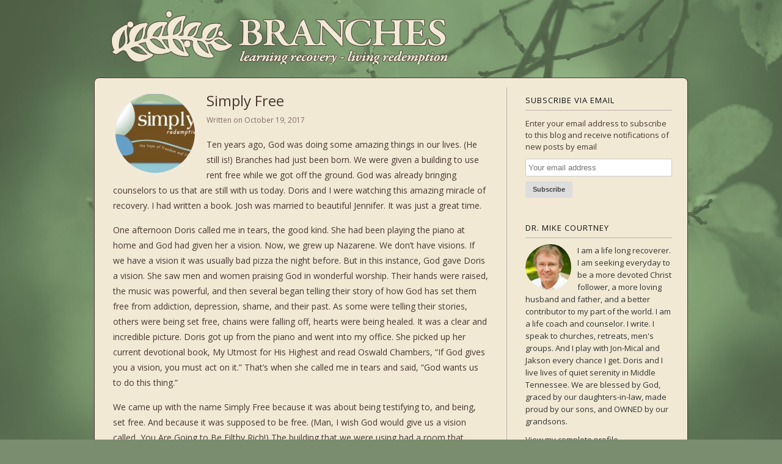

--- FILE ---
content_type: text/html; charset=UTF-8
request_url: https://branchesblog.com/2017/10/19/simply-free-2/
body_size: 46887
content:
<!DOCTYPE HTML><html lang="en-US">

<head>
<meta charset="UTF-8" />
<link rel="profile" href="https://gmpg.org/xfn/11" />
<title>Simply Free | Branches Blog</title>
<meta name='robots' content='max-image-preview:large' />
<link rel='dns-prefetch' href='//stats.wp.com' />
<link rel="canonical" href="https://branchesblog.com/2017/10/19/simply-free-2/" />
<link rel="alternate" title="oEmbed (JSON)" type="application/json+oembed" href="https://branchesblog.com/wp-json/oembed/1.0/embed?url=https%3A%2F%2Fbranchesblog.com%2F2017%2F10%2F19%2Fsimply-free-2%2F" />
<link rel="alternate" title="oEmbed (XML)" type="text/xml+oembed" href="https://branchesblog.com/wp-json/oembed/1.0/embed?url=https%3A%2F%2Fbranchesblog.com%2F2017%2F10%2F19%2Fsimply-free-2%2F&#038;format=xml" />


<!-- Stylesheets -->
<link rel='stylesheet' id='headway-google-fonts' href='//fonts.googleapis.com/css?family=Open+Sans|Arimo' type='text/css' media='all' />
<style id='wp-img-auto-sizes-contain-inline-css' type='text/css'>
img:is([sizes=auto i],[sizes^="auto," i]){contain-intrinsic-size:3000px 1500px}
/*# sourceURL=wp-img-auto-sizes-contain-inline-css */
</style>
<link rel='stylesheet' id='headway-general-https-css' href='https://branchesblog.com/wp-content/uploads/headway/cache/general-https-28051be.css?ver=20fbe2af5d6ad7f041fb9c180c2f5e61' type='text/css' media='all' />
<link rel='stylesheet' id='headway-layout-index-https-css' href='https://branchesblog.com/wp-content/uploads/headway/cache/layout-index-https-aa5ff99.css?ver=20fbe2af5d6ad7f041fb9c180c2f5e61' type='text/css' media='all' />
<link rel='stylesheet' id='headway-responsive-grid-https-css' href='https://branchesblog.com/wp-content/uploads/headway/cache/responsive-grid-https-d2119e4.css?ver=20fbe2af5d6ad7f041fb9c180c2f5e61' type='text/css' media='all' />
<style id='wp-emoji-styles-inline-css' type='text/css'>

	img.wp-smiley, img.emoji {
		display: inline !important;
		border: none !important;
		box-shadow: none !important;
		height: 1em !important;
		width: 1em !important;
		margin: 0 0.07em !important;
		vertical-align: -0.1em !important;
		background: none !important;
		padding: 0 !important;
	}
/*# sourceURL=wp-emoji-styles-inline-css */
</style>
<style id='wp-block-library-inline-css' type='text/css'>
:root{--wp-block-synced-color:#7a00df;--wp-block-synced-color--rgb:122,0,223;--wp-bound-block-color:var(--wp-block-synced-color);--wp-editor-canvas-background:#ddd;--wp-admin-theme-color:#007cba;--wp-admin-theme-color--rgb:0,124,186;--wp-admin-theme-color-darker-10:#006ba1;--wp-admin-theme-color-darker-10--rgb:0,107,160.5;--wp-admin-theme-color-darker-20:#005a87;--wp-admin-theme-color-darker-20--rgb:0,90,135;--wp-admin-border-width-focus:2px}@media (min-resolution:192dpi){:root{--wp-admin-border-width-focus:1.5px}}.wp-element-button{cursor:pointer}:root .has-very-light-gray-background-color{background-color:#eee}:root .has-very-dark-gray-background-color{background-color:#313131}:root .has-very-light-gray-color{color:#eee}:root .has-very-dark-gray-color{color:#313131}:root .has-vivid-green-cyan-to-vivid-cyan-blue-gradient-background{background:linear-gradient(135deg,#00d084,#0693e3)}:root .has-purple-crush-gradient-background{background:linear-gradient(135deg,#34e2e4,#4721fb 50%,#ab1dfe)}:root .has-hazy-dawn-gradient-background{background:linear-gradient(135deg,#faaca8,#dad0ec)}:root .has-subdued-olive-gradient-background{background:linear-gradient(135deg,#fafae1,#67a671)}:root .has-atomic-cream-gradient-background{background:linear-gradient(135deg,#fdd79a,#004a59)}:root .has-nightshade-gradient-background{background:linear-gradient(135deg,#330968,#31cdcf)}:root .has-midnight-gradient-background{background:linear-gradient(135deg,#020381,#2874fc)}:root{--wp--preset--font-size--normal:16px;--wp--preset--font-size--huge:42px}.has-regular-font-size{font-size:1em}.has-larger-font-size{font-size:2.625em}.has-normal-font-size{font-size:var(--wp--preset--font-size--normal)}.has-huge-font-size{font-size:var(--wp--preset--font-size--huge)}.has-text-align-center{text-align:center}.has-text-align-left{text-align:left}.has-text-align-right{text-align:right}.has-fit-text{white-space:nowrap!important}#end-resizable-editor-section{display:none}.aligncenter{clear:both}.items-justified-left{justify-content:flex-start}.items-justified-center{justify-content:center}.items-justified-right{justify-content:flex-end}.items-justified-space-between{justify-content:space-between}.screen-reader-text{border:0;clip-path:inset(50%);height:1px;margin:-1px;overflow:hidden;padding:0;position:absolute;width:1px;word-wrap:normal!important}.screen-reader-text:focus{background-color:#ddd;clip-path:none;color:#444;display:block;font-size:1em;height:auto;left:5px;line-height:normal;padding:15px 23px 14px;text-decoration:none;top:5px;width:auto;z-index:100000}html :where(.has-border-color){border-style:solid}html :where([style*=border-top-color]){border-top-style:solid}html :where([style*=border-right-color]){border-right-style:solid}html :where([style*=border-bottom-color]){border-bottom-style:solid}html :where([style*=border-left-color]){border-left-style:solid}html :where([style*=border-width]){border-style:solid}html :where([style*=border-top-width]){border-top-style:solid}html :where([style*=border-right-width]){border-right-style:solid}html :where([style*=border-bottom-width]){border-bottom-style:solid}html :where([style*=border-left-width]){border-left-style:solid}html :where(img[class*=wp-image-]){height:auto;max-width:100%}:where(figure){margin:0 0 1em}html :where(.is-position-sticky){--wp-admin--admin-bar--position-offset:var(--wp-admin--admin-bar--height,0px)}@media screen and (max-width:600px){html :where(.is-position-sticky){--wp-admin--admin-bar--position-offset:0px}}

/*# sourceURL=wp-block-library-inline-css */
</style><style id='wp-block-heading-inline-css' type='text/css'>
h1:where(.wp-block-heading).has-background,h2:where(.wp-block-heading).has-background,h3:where(.wp-block-heading).has-background,h4:where(.wp-block-heading).has-background,h5:where(.wp-block-heading).has-background,h6:where(.wp-block-heading).has-background{padding:1.25em 2.375em}h1.has-text-align-left[style*=writing-mode]:where([style*=vertical-lr]),h1.has-text-align-right[style*=writing-mode]:where([style*=vertical-rl]),h2.has-text-align-left[style*=writing-mode]:where([style*=vertical-lr]),h2.has-text-align-right[style*=writing-mode]:where([style*=vertical-rl]),h3.has-text-align-left[style*=writing-mode]:where([style*=vertical-lr]),h3.has-text-align-right[style*=writing-mode]:where([style*=vertical-rl]),h4.has-text-align-left[style*=writing-mode]:where([style*=vertical-lr]),h4.has-text-align-right[style*=writing-mode]:where([style*=vertical-rl]),h5.has-text-align-left[style*=writing-mode]:where([style*=vertical-lr]),h5.has-text-align-right[style*=writing-mode]:where([style*=vertical-rl]),h6.has-text-align-left[style*=writing-mode]:where([style*=vertical-lr]),h6.has-text-align-right[style*=writing-mode]:where([style*=vertical-rl]){rotate:180deg}
/*# sourceURL=https://branchesblog.com/wp-includes/blocks/heading/style.min.css */
</style>
<style id='wp-block-paragraph-inline-css' type='text/css'>
.is-small-text{font-size:.875em}.is-regular-text{font-size:1em}.is-large-text{font-size:2.25em}.is-larger-text{font-size:3em}.has-drop-cap:not(:focus):first-letter{float:left;font-size:8.4em;font-style:normal;font-weight:100;line-height:.68;margin:.05em .1em 0 0;text-transform:uppercase}body.rtl .has-drop-cap:not(:focus):first-letter{float:none;margin-left:.1em}p.has-drop-cap.has-background{overflow:hidden}:root :where(p.has-background){padding:1.25em 2.375em}:where(p.has-text-color:not(.has-link-color)) a{color:inherit}p.has-text-align-left[style*="writing-mode:vertical-lr"],p.has-text-align-right[style*="writing-mode:vertical-rl"]{rotate:180deg}
/*# sourceURL=https://branchesblog.com/wp-includes/blocks/paragraph/style.min.css */
</style>
<style id='global-styles-inline-css' type='text/css'>
:root{--wp--preset--aspect-ratio--square: 1;--wp--preset--aspect-ratio--4-3: 4/3;--wp--preset--aspect-ratio--3-4: 3/4;--wp--preset--aspect-ratio--3-2: 3/2;--wp--preset--aspect-ratio--2-3: 2/3;--wp--preset--aspect-ratio--16-9: 16/9;--wp--preset--aspect-ratio--9-16: 9/16;--wp--preset--color--black: #000000;--wp--preset--color--cyan-bluish-gray: #abb8c3;--wp--preset--color--white: #ffffff;--wp--preset--color--pale-pink: #f78da7;--wp--preset--color--vivid-red: #cf2e2e;--wp--preset--color--luminous-vivid-orange: #ff6900;--wp--preset--color--luminous-vivid-amber: #fcb900;--wp--preset--color--light-green-cyan: #7bdcb5;--wp--preset--color--vivid-green-cyan: #00d084;--wp--preset--color--pale-cyan-blue: #8ed1fc;--wp--preset--color--vivid-cyan-blue: #0693e3;--wp--preset--color--vivid-purple: #9b51e0;--wp--preset--gradient--vivid-cyan-blue-to-vivid-purple: linear-gradient(135deg,rgb(6,147,227) 0%,rgb(155,81,224) 100%);--wp--preset--gradient--light-green-cyan-to-vivid-green-cyan: linear-gradient(135deg,rgb(122,220,180) 0%,rgb(0,208,130) 100%);--wp--preset--gradient--luminous-vivid-amber-to-luminous-vivid-orange: linear-gradient(135deg,rgb(252,185,0) 0%,rgb(255,105,0) 100%);--wp--preset--gradient--luminous-vivid-orange-to-vivid-red: linear-gradient(135deg,rgb(255,105,0) 0%,rgb(207,46,46) 100%);--wp--preset--gradient--very-light-gray-to-cyan-bluish-gray: linear-gradient(135deg,rgb(238,238,238) 0%,rgb(169,184,195) 100%);--wp--preset--gradient--cool-to-warm-spectrum: linear-gradient(135deg,rgb(74,234,220) 0%,rgb(151,120,209) 20%,rgb(207,42,186) 40%,rgb(238,44,130) 60%,rgb(251,105,98) 80%,rgb(254,248,76) 100%);--wp--preset--gradient--blush-light-purple: linear-gradient(135deg,rgb(255,206,236) 0%,rgb(152,150,240) 100%);--wp--preset--gradient--blush-bordeaux: linear-gradient(135deg,rgb(254,205,165) 0%,rgb(254,45,45) 50%,rgb(107,0,62) 100%);--wp--preset--gradient--luminous-dusk: linear-gradient(135deg,rgb(255,203,112) 0%,rgb(199,81,192) 50%,rgb(65,88,208) 100%);--wp--preset--gradient--pale-ocean: linear-gradient(135deg,rgb(255,245,203) 0%,rgb(182,227,212) 50%,rgb(51,167,181) 100%);--wp--preset--gradient--electric-grass: linear-gradient(135deg,rgb(202,248,128) 0%,rgb(113,206,126) 100%);--wp--preset--gradient--midnight: linear-gradient(135deg,rgb(2,3,129) 0%,rgb(40,116,252) 100%);--wp--preset--font-size--small: 13px;--wp--preset--font-size--medium: 20px;--wp--preset--font-size--large: 36px;--wp--preset--font-size--x-large: 42px;--wp--preset--spacing--20: 0.44rem;--wp--preset--spacing--30: 0.67rem;--wp--preset--spacing--40: 1rem;--wp--preset--spacing--50: 1.5rem;--wp--preset--spacing--60: 2.25rem;--wp--preset--spacing--70: 3.38rem;--wp--preset--spacing--80: 5.06rem;--wp--preset--shadow--natural: 6px 6px 9px rgba(0, 0, 0, 0.2);--wp--preset--shadow--deep: 12px 12px 50px rgba(0, 0, 0, 0.4);--wp--preset--shadow--sharp: 6px 6px 0px rgba(0, 0, 0, 0.2);--wp--preset--shadow--outlined: 6px 6px 0px -3px rgb(255, 255, 255), 6px 6px rgb(0, 0, 0);--wp--preset--shadow--crisp: 6px 6px 0px rgb(0, 0, 0);}:where(.is-layout-flex){gap: 0.5em;}:where(.is-layout-grid){gap: 0.5em;}body .is-layout-flex{display: flex;}.is-layout-flex{flex-wrap: wrap;align-items: center;}.is-layout-flex > :is(*, div){margin: 0;}body .is-layout-grid{display: grid;}.is-layout-grid > :is(*, div){margin: 0;}:where(.wp-block-columns.is-layout-flex){gap: 2em;}:where(.wp-block-columns.is-layout-grid){gap: 2em;}:where(.wp-block-post-template.is-layout-flex){gap: 1.25em;}:where(.wp-block-post-template.is-layout-grid){gap: 1.25em;}.has-black-color{color: var(--wp--preset--color--black) !important;}.has-cyan-bluish-gray-color{color: var(--wp--preset--color--cyan-bluish-gray) !important;}.has-white-color{color: var(--wp--preset--color--white) !important;}.has-pale-pink-color{color: var(--wp--preset--color--pale-pink) !important;}.has-vivid-red-color{color: var(--wp--preset--color--vivid-red) !important;}.has-luminous-vivid-orange-color{color: var(--wp--preset--color--luminous-vivid-orange) !important;}.has-luminous-vivid-amber-color{color: var(--wp--preset--color--luminous-vivid-amber) !important;}.has-light-green-cyan-color{color: var(--wp--preset--color--light-green-cyan) !important;}.has-vivid-green-cyan-color{color: var(--wp--preset--color--vivid-green-cyan) !important;}.has-pale-cyan-blue-color{color: var(--wp--preset--color--pale-cyan-blue) !important;}.has-vivid-cyan-blue-color{color: var(--wp--preset--color--vivid-cyan-blue) !important;}.has-vivid-purple-color{color: var(--wp--preset--color--vivid-purple) !important;}.has-black-background-color{background-color: var(--wp--preset--color--black) !important;}.has-cyan-bluish-gray-background-color{background-color: var(--wp--preset--color--cyan-bluish-gray) !important;}.has-white-background-color{background-color: var(--wp--preset--color--white) !important;}.has-pale-pink-background-color{background-color: var(--wp--preset--color--pale-pink) !important;}.has-vivid-red-background-color{background-color: var(--wp--preset--color--vivid-red) !important;}.has-luminous-vivid-orange-background-color{background-color: var(--wp--preset--color--luminous-vivid-orange) !important;}.has-luminous-vivid-amber-background-color{background-color: var(--wp--preset--color--luminous-vivid-amber) !important;}.has-light-green-cyan-background-color{background-color: var(--wp--preset--color--light-green-cyan) !important;}.has-vivid-green-cyan-background-color{background-color: var(--wp--preset--color--vivid-green-cyan) !important;}.has-pale-cyan-blue-background-color{background-color: var(--wp--preset--color--pale-cyan-blue) !important;}.has-vivid-cyan-blue-background-color{background-color: var(--wp--preset--color--vivid-cyan-blue) !important;}.has-vivid-purple-background-color{background-color: var(--wp--preset--color--vivid-purple) !important;}.has-black-border-color{border-color: var(--wp--preset--color--black) !important;}.has-cyan-bluish-gray-border-color{border-color: var(--wp--preset--color--cyan-bluish-gray) !important;}.has-white-border-color{border-color: var(--wp--preset--color--white) !important;}.has-pale-pink-border-color{border-color: var(--wp--preset--color--pale-pink) !important;}.has-vivid-red-border-color{border-color: var(--wp--preset--color--vivid-red) !important;}.has-luminous-vivid-orange-border-color{border-color: var(--wp--preset--color--luminous-vivid-orange) !important;}.has-luminous-vivid-amber-border-color{border-color: var(--wp--preset--color--luminous-vivid-amber) !important;}.has-light-green-cyan-border-color{border-color: var(--wp--preset--color--light-green-cyan) !important;}.has-vivid-green-cyan-border-color{border-color: var(--wp--preset--color--vivid-green-cyan) !important;}.has-pale-cyan-blue-border-color{border-color: var(--wp--preset--color--pale-cyan-blue) !important;}.has-vivid-cyan-blue-border-color{border-color: var(--wp--preset--color--vivid-cyan-blue) !important;}.has-vivid-purple-border-color{border-color: var(--wp--preset--color--vivid-purple) !important;}.has-vivid-cyan-blue-to-vivid-purple-gradient-background{background: var(--wp--preset--gradient--vivid-cyan-blue-to-vivid-purple) !important;}.has-light-green-cyan-to-vivid-green-cyan-gradient-background{background: var(--wp--preset--gradient--light-green-cyan-to-vivid-green-cyan) !important;}.has-luminous-vivid-amber-to-luminous-vivid-orange-gradient-background{background: var(--wp--preset--gradient--luminous-vivid-amber-to-luminous-vivid-orange) !important;}.has-luminous-vivid-orange-to-vivid-red-gradient-background{background: var(--wp--preset--gradient--luminous-vivid-orange-to-vivid-red) !important;}.has-very-light-gray-to-cyan-bluish-gray-gradient-background{background: var(--wp--preset--gradient--very-light-gray-to-cyan-bluish-gray) !important;}.has-cool-to-warm-spectrum-gradient-background{background: var(--wp--preset--gradient--cool-to-warm-spectrum) !important;}.has-blush-light-purple-gradient-background{background: var(--wp--preset--gradient--blush-light-purple) !important;}.has-blush-bordeaux-gradient-background{background: var(--wp--preset--gradient--blush-bordeaux) !important;}.has-luminous-dusk-gradient-background{background: var(--wp--preset--gradient--luminous-dusk) !important;}.has-pale-ocean-gradient-background{background: var(--wp--preset--gradient--pale-ocean) !important;}.has-electric-grass-gradient-background{background: var(--wp--preset--gradient--electric-grass) !important;}.has-midnight-gradient-background{background: var(--wp--preset--gradient--midnight) !important;}.has-small-font-size{font-size: var(--wp--preset--font-size--small) !important;}.has-medium-font-size{font-size: var(--wp--preset--font-size--medium) !important;}.has-large-font-size{font-size: var(--wp--preset--font-size--large) !important;}.has-x-large-font-size{font-size: var(--wp--preset--font-size--x-large) !important;}
/*# sourceURL=global-styles-inline-css */
</style>

<style id='classic-theme-styles-inline-css' type='text/css'>
/*! This file is auto-generated */
.wp-block-button__link{color:#fff;background-color:#32373c;border-radius:9999px;box-shadow:none;text-decoration:none;padding:calc(.667em + 2px) calc(1.333em + 2px);font-size:1.125em}.wp-block-file__button{background:#32373c;color:#fff;text-decoration:none}
/*# sourceURL=/wp-includes/css/classic-themes.min.css */
</style>


<!-- Scripts -->
<script type="text/javascript" src="https://branchesblog.com/wp-includes/js/jquery/jquery.min.js?ver=3.7.1" id="jquery-core-js"></script>
<script type="text/javascript" src="https://branchesblog.com/wp-includes/js/jquery/jquery-migrate.min.js?ver=3.4.1" id="jquery-migrate-js"></script>
<script type="text/javascript" src="https://branchesblog.com/wp-content/themes/headway/library/media/js/jquery.fitvids.js?ver=20fbe2af5d6ad7f041fb9c180c2f5e61" id="fitvids-js"></script>
<script type="text/javascript" src="https://branchesblog.com/wp-content/uploads/headway/cache/responsive-grid-js-https-e6e6939.js?ver=20fbe2af5d6ad7f041fb9c180c2f5e61" id="headway-responsive-grid-js-https-js"></script>

<!--[if lt IE 9]>
<script src="https://branchesblog.com/wp-content/themes/headway/library/media/js/html5shiv.js"></script>
<![endif]-->

<!--[if lt IE 8]>
<script src="https://branchesblog.com/wp-content/themes/headway/library/media/js/ie8.js"></script>
<![endif]-->



<!-- Extras -->
<link rel="alternate" type="application/rss+xml" href="https://branchesblog.com/feed/" title="Branches Blog" />
<link rel="pingback" href="https://branchesblog.com/xmlrpc.php" />
	<meta name="viewport" content="width=device-width, minimum-scale=1.0, maximum-scale=1.0" />
<link rel="alternate" type="application/rss+xml" title="Branches Blog &raquo; Feed" href="https://branchesblog.com/feed/" />
<link rel="https://api.w.org/" href="https://branchesblog.com/wp-json/" /><link rel="alternate" title="JSON" type="application/json" href="https://branchesblog.com/wp-json/wp/v2/posts/2005" /><link rel="EditURI" type="application/rsd+xml" title="RSD" href="https://branchesblog.com/xmlrpc.php?rsd" />
<link rel='shortlink' href='https://wp.me/p5I2mg-wl' />
	<style>img#wpstats{display:none}</style>
		
</head>

<body data-rsssl=1 class="wp-singular post-template-default single single-post postid-2005 single-format-standard wp-theme-headway custom safari webkit responsive-grid-enabled responsive-grid-active layout-single-post-2005 layout-using-index" itemscope itemtype="http://schema.org/WebPage">


<div id="whitewrap">


<div id="wrapper-w0454d28ad91e097" class="wrapper wrapper-fixed wrapper-fixed-grid grid-fluid-24-20-20 responsive-grid wrapper-first" data-alias="">

<div class="grid-container clearfix">

<section class="row row-1">

<section class="column column-1 grid-left-0 grid-width-19">
<header id="block-bag54d28ad92dbed" class="block block-type-header block-fixed-height" data-alias="" itemscope="" itemtype="http://schema.org/WPHeader">
<div class="block-content">
<a href="https://branchesblog.com" class="banner-image"><img src="https://branchesblog.com/wp-content/uploads/2015/02/blog-header1.png" alt="Branches Blog" /></a>
</div>

</header>

</section>

</section>


</div>

</div>

<div id="wrapper-w4x54d28ad9208c0" class="wrapper wrapper-fixed wrapper-fixed-grid grid-fluid-24-20-20 responsive-grid wrapper-last" data-alias="">

<div class="grid-container clearfix">

<section class="row row-1">

<section class="column column-1 grid-left-0 grid-width-17">
<div id="block-bv154d28ad925886" class="block block-type-content block-fluid-height" data-alias="">
<div class="block-content">
<div class="loop"><article id="post-2005" class="post-2005 post type-post status-publish format-standard has-post-thumbnail hentry category-uncategorized author-mikecourtney " itemscope itemtype="http://schema.org/Article"><a href="https://branchesblog.com/2017/10/19/simply-free-2/" class="post-thumbnail post-thumbnail-left">
				<img src="https://branchesblog.com/wp-content/uploads/2017/09/simply-free-flat-logo1-138x138.jpg" alt="Simply Free" width="138" height="138" itemprop="image" />
			</a><header><h1 class="entry-title" itemprop="headline">Simply Free</h1><div class="entry-meta entry-meta-above">Written on <time class="entry-date published updated" itemprop="datePublished" datetime="2017-10-19T05:45:03+00:00">October 19, 2017</time> </div></header><div class="entry-content" itemprop="text"><p>Ten years ago, God was doing some amazing things in our lives. (He still is!) Branches had just been born. We were given a building to use rent free while we got off the ground. God was already bringing counselors to us that are still with us today. Doris and I were watching this amazing miracle of recovery. I had written a book. Josh was married to beautiful Jennifer. It was just a great time.</p>
<p>One afternoon Doris called me in tears, the good kind. She had been playing the piano at home and God had given her a vision. Now, we grew up Nazarene. We don’t have visions. If we have a vision it was usually bad pizza the night before. But in this instance, God gave Doris a vision. She saw men and women praising God in wonderful worship. Their hands were raised, the music was powerful, and then several began telling their story of how God has set them free from addiction, depression, shame, and their past. As some were telling their stories, others were being set free, chains were falling off, hearts were being healed. It was a clear and incredible picture. Doris got up from the piano and went into my office. She picked up her current devotional book, My Utmost for His Highest and read Oswald Chambers, “If God gives you a vision, you must act on it.” That’s when she called me in tears and said, “God wants us to do this thing.”</p>
<p>We came up with the name Simply Free because it was about being testifying to, and being, set free. And because it was supposed to be free. (Man, I wish God would give us a vision called, You Are Going to Be Filthy Rich!) The building that we were using had a room that would hold forty people or so. We decided to send out an email to everyone we knew, inviting them to Simply Free. Within a few days, SIX HUNDRED people had registered to come to the first Simply Free. We had a conference with a place not big enough, no speakers, no program, no musicians. God began to work. We started to meet people that had amazing stories. Mike Bivins was in my Bible Study group. He and his wife, Debby, told us their story of healing from the past. We met Robert and Joan Collier who had a glorious story of how God healed them from pain and despair. We met Jonas and Anne Beiler who talked about forgiveness in ways we were not used to. On and on, people began to connect with us. Before long, there was a list of speakers and break-out leaders that was mind blowing. And until Doris said yes to this vision we knew almost none of them.</p>
<p>I stopped one day at a church around the corner from where we lived. We had never attended there. I had never met the pastor. I sat in his office and asked if we could use his building for a whole weekend, bring in six hundred people we did not know, and not pay anything. He said, “Sure.” (By the way, that is the same building where we attend church now and it will host Simply Free this year! Cool, huh?)</p>
<p>Then God began to send people. A couple called from Texas and said they had heard about Simply Free and needed to come. They were a great help that first year, greeting people at the door, helping to set up chairs. They went home after Simply Free, praising God for what He had done in their lives. A few months later, he had a massive heart attack and died. He was in his early 40’s. We got an email from a lady in England that was going to be in the States. She heard about Simply Free and wanted to come. The best phone call was from a young adult woman in our town. She had seen a flyer, knew nothing about it, but felt like God was telling her to get in touch with us and come. She was a Licensed Professional Counselor in town. (Do you see where this is going?) Her name was Tracey Robison. It still is. She is our Clinical Director at Branches and oversees twenty-five counselors in four offices. Pretty neat, huh?</p>
<p>Simply Free has been a passion for Doris ever since, and God has done miracle after miracle, both to bring it about each year, and while it is taking place. At the beginning of each year we have no program, no speakers, no musicians. And each year God brings new and different people into our path. Doris and I will look at each other and say, “This is a Simply Free story.” This year Mike Torres, from my Bible Study Group is going to tell how God delivered him from drugs and prison and set him free. Our pastor, Eddie Turner, has preached many times about how God helped him overcome depression. Doris and I said from the very first, “Simply Free.” And, our own son, Jacob and his beautiful wife, Allison, are going to tell how God helped then get through grief and great loss to find each other, and to give meaning to their sorrow. It will be an amazing weekend.</p>
<p>Simply Free starts tomorrow night at 6:30 at Family Worship Center in Murfreesboro. The music will be uplifting, the testimonies will be out of this world, the break-out sessions will change you. And the whole thing will be Simply Free. If you can’t make the whole weekend (it ends Saturday at 3) then come for whatever part you can. If you can’t make any of it, pray hard for us. God is still doing amazing things in our lives, and in yours. We want to celebrate together.</p>
<p>Oh, by the way, what did Jesus say? Jesus said, “If you hold to my teaching, you are really my disciples. Then you will know the truth, and the truth will set you free.” They answered Him, “We are Abraham’s descendants and have never been slaves of anyone. How can you say that we shall be set free?” Jesus replied, “Very truly I tell you, everyone who sins is a slave to sin. Now a slave has no permanent place in the family, but a son belongs to it forever. So if the Son sets you free, you will be free indeed.” (John 8:30-36) That is pretty much it. Simply Free.</p>
<p>Mike</p>
<p>Thank you for all your very kind words and comments over these 40 Days. You ALMOST make it worthwhile to get up at 3 every morning and write. ?  Actually, you inspire me and your stories help shape mine. Tomorrow we will wrap this up. I am thinking about a quick advent series but first I’m going to sleep in for a few days.</p>
<p>&nbsp;</p>
</div><footer class="entry-utility entry-utility-below entry-meta">Filed Under: <a href="https://branchesblog.com/category/uncategorized/" rel="category tag">Uncategorized</a></footer></article><div id="nav-below" class="loop-navigation single-post-navigation loop-utility loop-utility-below" itemscope itemtype="http://schema.org/SiteNavigationElement"><div class="nav-previous" itemprop="url"><a href="https://branchesblog.com/2017/10/18/17-0/" rel="prev"><span class="meta-nav">&larr;</span> 17-0</a></div><div class="nav-next" itemprop="url"><a href="https://branchesblog.com/2017/10/20/worry-and-the-tobacco-stick/" rel="next">Worry and the Tobacco Stick <span class="meta-nav">&rarr;</span></a></div></div></div>
</div>

</div>

</section>

<section class="column column-2 grid-left-0 grid-width-7">
<aside id="block-bk954d28ae9d85be" class="block block-type-widget-area block-fluid-height" data-alias="" itemscope="" itemtype="http://schema.org/WPSideBar">
<div class="block-content">
<ul class="widget-area"><li id="block-4" class="widget widget_block">

<h2 class="wp-block-heading">SUBSCRIBE VIA EMAIL</h2>
</li>
<li id="block-3" class="widget widget_block">
<p>Enter your email address to subscribe to this blog and receive notifications of new posts by email<br />
<script>(function() {
	window.mc4wp = window.mc4wp || {
		listeners: [],
		forms: {
			on: function(evt, cb) {
				window.mc4wp.listeners.push(
					{
						event   : evt,
						callback: cb
					}
				);
			}
		}
	}
})();
</script><!-- Mailchimp for WordPress v4.10.9 - https://wordpress.org/plugins/mailchimp-for-wp/ --><form id="mc4wp-form-1" class="mc4wp-form mc4wp-form-3180" method="post" data-id="3180" data-name="SUBSCRIBE VIA EMAIL" ><div class="mc4wp-form-fields"><p>
		<input type="email" name="EMAIL" placeholder="Your email address" required />
</p>

<p>
	<input type="submit" value="Subscribe" />
</p></div><label style="display: none !important;">Leave this field empty if you're human: <input type="text" name="_mc4wp_honeypot" value="" tabindex="-1" autocomplete="off" /></label><input type="hidden" name="_mc4wp_timestamp" value="1769716612" /><input type="hidden" name="_mc4wp_form_id" value="3180" /><input type="hidden" name="_mc4wp_form_element_id" value="mc4wp-form-1" /><div class="mc4wp-response"></div></form><!-- / Mailchimp for WordPress Plugin --></p>
</li>
<li id="text-2" class="widget widget_text">
<h3 class="widget-title"><span class="widget-inner">Dr. Mike Courtney</span></h3>
			<div class="textwidget"><img height="75" src="https://branchesblog.com/wp-content/uploads/2015/02/mike-courtney-avat.jpg" style="border-radius: 50%; float: left; padding-right: 10px;" width="75" /><span style="color: rgb(51, 51, 51);  line-height: 20px; ">I am a life long recoverer. I am seeking everyday to be a more devoted Christ follower, a more loving husband and father, and a better contributor to my part of the world. I am a life coach and counselor. I write. I speak to churches, retreats, men&#39;s groups. And I play with Jon-Mical and Jakson every chance I get. Doris and I live lives of quiet serenity in Middle Tennessee. We are blessed by God, graced by our daughters-in-law, made proud by our sons, and OWNED by our grandsons.</span><br/>
<a style="display: block; margin-top: 11px;" href="https://branchesblog.com/about-dr-mike-courtney/"> View my complete profile</a>
<a href="https://www.facebook.com/mikecourtney716"><img height="28" src="https://branchesblog.com/wp-content/uploads/2015/02/banner-facebook1.png" style="margin-top: 11px;"></a></div>
		</li>
<li id="text-3" class="widget widget_text">
<h3 class="widget-title"><span class="widget-inner">Branches Counseling Center</span></h3>
			<div class="textwidget"><p><a href="http://branchescounselingcenter.com/"><img decoding="async" src="https://branchesblog.com/wp-content/uploads/2017/09/167618_10150089752513431_907528_n.png" width="100%" /></a></p>
</div>
		</li>
<li id="archives-3" class="widget widget_archive">
<h3 class="widget-title"><span class="widget-inner">Archives</span></h3>

			<ul>
					<li><a href='https://branchesblog.com/2025/07/'>July 2025</a></li>
	<li><a href='https://branchesblog.com/2025/02/'>February 2025</a></li>
	<li><a href='https://branchesblog.com/2025/01/'>January 2025</a></li>
	<li><a href='https://branchesblog.com/2024/12/'>December 2024</a></li>
	<li><a href='https://branchesblog.com/2024/11/'>November 2024</a></li>
	<li><a href='https://branchesblog.com/2024/10/'>October 2024</a></li>
	<li><a href='https://branchesblog.com/2024/09/'>September 2024</a></li>
	<li><a href='https://branchesblog.com/2024/08/'>August 2024</a></li>
	<li><a href='https://branchesblog.com/2024/06/'>June 2024</a></li>
	<li><a href='https://branchesblog.com/2024/05/'>May 2024</a></li>
	<li><a href='https://branchesblog.com/2024/04/'>April 2024</a></li>
	<li><a href='https://branchesblog.com/2024/03/'>March 2024</a></li>
	<li><a href='https://branchesblog.com/2024/02/'>February 2024</a></li>
	<li><a href='https://branchesblog.com/2024/01/'>January 2024</a></li>
	<li><a href='https://branchesblog.com/2023/12/'>December 2023</a></li>
	<li><a href='https://branchesblog.com/2023/11/'>November 2023</a></li>
	<li><a href='https://branchesblog.com/2023/10/'>October 2023</a></li>
	<li><a href='https://branchesblog.com/2023/08/'>August 2023</a></li>
	<li><a href='https://branchesblog.com/2023/07/'>July 2023</a></li>
	<li><a href='https://branchesblog.com/2023/06/'>June 2023</a></li>
	<li><a href='https://branchesblog.com/2023/05/'>May 2023</a></li>
	<li><a href='https://branchesblog.com/2023/04/'>April 2023</a></li>
	<li><a href='https://branchesblog.com/2023/03/'>March 2023</a></li>
	<li><a href='https://branchesblog.com/2023/02/'>February 2023</a></li>
	<li><a href='https://branchesblog.com/2023/01/'>January 2023</a></li>
	<li><a href='https://branchesblog.com/2022/12/'>December 2022</a></li>
	<li><a href='https://branchesblog.com/2022/11/'>November 2022</a></li>
	<li><a href='https://branchesblog.com/2022/10/'>October 2022</a></li>
	<li><a href='https://branchesblog.com/2022/09/'>September 2022</a></li>
	<li><a href='https://branchesblog.com/2022/08/'>August 2022</a></li>
	<li><a href='https://branchesblog.com/2022/07/'>July 2022</a></li>
	<li><a href='https://branchesblog.com/2022/06/'>June 2022</a></li>
	<li><a href='https://branchesblog.com/2022/05/'>May 2022</a></li>
	<li><a href='https://branchesblog.com/2022/04/'>April 2022</a></li>
	<li><a href='https://branchesblog.com/2022/03/'>March 2022</a></li>
	<li><a href='https://branchesblog.com/2022/02/'>February 2022</a></li>
	<li><a href='https://branchesblog.com/2022/01/'>January 2022</a></li>
	<li><a href='https://branchesblog.com/2021/12/'>December 2021</a></li>
	<li><a href='https://branchesblog.com/2021/11/'>November 2021</a></li>
	<li><a href='https://branchesblog.com/2021/09/'>September 2021</a></li>
	<li><a href='https://branchesblog.com/2021/06/'>June 2021</a></li>
	<li><a href='https://branchesblog.com/2021/05/'>May 2021</a></li>
	<li><a href='https://branchesblog.com/2021/04/'>April 2021</a></li>
	<li><a href='https://branchesblog.com/2021/03/'>March 2021</a></li>
	<li><a href='https://branchesblog.com/2021/02/'>February 2021</a></li>
	<li><a href='https://branchesblog.com/2021/01/'>January 2021</a></li>
	<li><a href='https://branchesblog.com/2020/12/'>December 2020</a></li>
	<li><a href='https://branchesblog.com/2020/11/'>November 2020</a></li>
	<li><a href='https://branchesblog.com/2020/10/'>October 2020</a></li>
	<li><a href='https://branchesblog.com/2020/09/'>September 2020</a></li>
	<li><a href='https://branchesblog.com/2020/07/'>July 2020</a></li>
	<li><a href='https://branchesblog.com/2020/06/'>June 2020</a></li>
	<li><a href='https://branchesblog.com/2020/05/'>May 2020</a></li>
	<li><a href='https://branchesblog.com/2020/04/'>April 2020</a></li>
	<li><a href='https://branchesblog.com/2020/03/'>March 2020</a></li>
	<li><a href='https://branchesblog.com/2020/01/'>January 2020</a></li>
	<li><a href='https://branchesblog.com/2019/12/'>December 2019</a></li>
	<li><a href='https://branchesblog.com/2019/10/'>October 2019</a></li>
	<li><a href='https://branchesblog.com/2019/05/'>May 2019</a></li>
	<li><a href='https://branchesblog.com/2019/03/'>March 2019</a></li>
	<li><a href='https://branchesblog.com/2019/02/'>February 2019</a></li>
	<li><a href='https://branchesblog.com/2019/01/'>January 2019</a></li>
	<li><a href='https://branchesblog.com/2018/11/'>November 2018</a></li>
	<li><a href='https://branchesblog.com/2018/03/'>March 2018</a></li>
	<li><a href='https://branchesblog.com/2018/01/'>January 2018</a></li>
	<li><a href='https://branchesblog.com/2017/10/'>October 2017</a></li>
	<li><a href='https://branchesblog.com/2017/09/'>September 2017</a></li>
	<li><a href='https://branchesblog.com/2017/04/'>April 2017</a></li>
	<li><a href='https://branchesblog.com/2017/03/'>March 2017</a></li>
	<li><a href='https://branchesblog.com/2017/02/'>February 2017</a></li>
	<li><a href='https://branchesblog.com/2017/01/'>January 2017</a></li>
	<li><a href='https://branchesblog.com/2016/12/'>December 2016</a></li>
	<li><a href='https://branchesblog.com/2016/08/'>August 2016</a></li>
	<li><a href='https://branchesblog.com/2016/01/'>January 2016</a></li>
	<li><a href='https://branchesblog.com/2015/07/'>July 2015</a></li>
	<li><a href='https://branchesblog.com/2015/06/'>June 2015</a></li>
	<li><a href='https://branchesblog.com/2015/02/'>February 2015</a></li>
	<li><a href='https://branchesblog.com/2014/12/'>December 2014</a></li>
	<li><a href='https://branchesblog.com/2014/11/'>November 2014</a></li>
	<li><a href='https://branchesblog.com/2014/07/'>July 2014</a></li>
	<li><a href='https://branchesblog.com/2014/06/'>June 2014</a></li>
	<li><a href='https://branchesblog.com/2014/04/'>April 2014</a></li>
	<li><a href='https://branchesblog.com/2014/02/'>February 2014</a></li>
	<li><a href='https://branchesblog.com/2014/01/'>January 2014</a></li>
	<li><a href='https://branchesblog.com/2013/12/'>December 2013</a></li>
	<li><a href='https://branchesblog.com/2013/11/'>November 2013</a></li>
	<li><a href='https://branchesblog.com/2013/09/'>September 2013</a></li>
	<li><a href='https://branchesblog.com/2013/08/'>August 2013</a></li>
	<li><a href='https://branchesblog.com/2013/07/'>July 2013</a></li>
	<li><a href='https://branchesblog.com/2013/06/'>June 2013</a></li>
	<li><a href='https://branchesblog.com/2013/05/'>May 2013</a></li>
	<li><a href='https://branchesblog.com/2013/03/'>March 2013</a></li>
	<li><a href='https://branchesblog.com/2013/02/'>February 2013</a></li>
	<li><a href='https://branchesblog.com/2013/01/'>January 2013</a></li>
	<li><a href='https://branchesblog.com/2012/12/'>December 2012</a></li>
	<li><a href='https://branchesblog.com/2012/11/'>November 2012</a></li>
	<li><a href='https://branchesblog.com/2012/10/'>October 2012</a></li>
	<li><a href='https://branchesblog.com/2012/09/'>September 2012</a></li>
	<li><a href='https://branchesblog.com/2012/08/'>August 2012</a></li>
	<li><a href='https://branchesblog.com/2012/07/'>July 2012</a></li>
	<li><a href='https://branchesblog.com/2012/04/'>April 2012</a></li>
	<li><a href='https://branchesblog.com/2012/03/'>March 2012</a></li>
	<li><a href='https://branchesblog.com/2012/02/'>February 2012</a></li>
	<li><a href='https://branchesblog.com/2011/09/'>September 2011</a></li>
	<li><a href='https://branchesblog.com/2011/08/'>August 2011</a></li>
	<li><a href='https://branchesblog.com/2011/07/'>July 2011</a></li>
	<li><a href='https://branchesblog.com/2011/05/'>May 2011</a></li>
	<li><a href='https://branchesblog.com/2011/04/'>April 2011</a></li>
	<li><a href='https://branchesblog.com/2011/03/'>March 2011</a></li>
	<li><a href='https://branchesblog.com/2011/02/'>February 2011</a></li>
	<li><a href='https://branchesblog.com/2011/01/'>January 2011</a></li>
	<li><a href='https://branchesblog.com/2010/12/'>December 2010</a></li>
	<li><a href='https://branchesblog.com/2010/11/'>November 2010</a></li>
	<li><a href='https://branchesblog.com/2010/10/'>October 2010</a></li>
	<li><a href='https://branchesblog.com/2010/09/'>September 2010</a></li>
	<li><a href='https://branchesblog.com/2010/07/'>July 2010</a></li>
	<li><a href='https://branchesblog.com/2010/05/'>May 2010</a></li>
	<li><a href='https://branchesblog.com/2010/04/'>April 2010</a></li>
	<li><a href='https://branchesblog.com/2009/10/'>October 2009</a></li>
	<li><a href='https://branchesblog.com/2009/09/'>September 2009</a></li>
	<li><a href='https://branchesblog.com/2009/07/'>July 2009</a></li>
	<li><a href='https://branchesblog.com/2009/06/'>June 2009</a></li>
	<li><a href='https://branchesblog.com/2009/05/'>May 2009</a></li>
	<li><a href='https://branchesblog.com/2009/04/'>April 2009</a></li>
	<li><a href='https://branchesblog.com/2009/03/'>March 2009</a></li>
	<li><a href='https://branchesblog.com/2009/02/'>February 2009</a></li>
			</ul>

			</li>
<li id="search-3" class="widget widget_search">

		<form method="get" id="searchform" action="https://branchesblog.com/">
			<label for="s" class="assistive-text">Search</label>
			<input type="text" class="field" name="s" id="s" value="Type to search, then press enter" onclick="if(this.value=='Type to search, then press enter')this.value='';" onblur="if(this.value=='')this.value='Type to search, then press enter';" />
			<input type="submit" class="submit" name="submit" id="searchsubmit" value="Search" />
		</form>
	</li>
<li id="block-2" class="widget widget_block widget_text">

<p></p>
</li>
</ul>
</div>

</aside>

</section>

</section>


<section class="row row-2">

<section class="column column-1 grid-left-0 grid-width-24">
<footer id="block-bsd54d4c42cb8649" class="block block-type-footer block-fluid-height" data-alias="" itemscope="" itemtype="http://schema.org/WPFooter">
<div class="block-content">

<div class="footer-container">

<div class="footer">
<p class="copyright footer-copyright">Copyright © 2021 Dr. Mike Courtney | Website by <a href="http://webstervilledesign.com">Websterville Design</a></p><p class="footer-responsive-grid-link-container footer-responsive-grid-link-disable-container"><a href="https://branchesblog.com/2017/10/19/simply-free-2/?full-site=true" rel="nofollow" class="footer-responsive-grid-link footer-responsive-grid-disable footer-link">View Full Site</a></p>
</div>
</div>
</div>

</footer>

</section>

</section>


</div>

</div>



<script type="speculationrules">
{"prefetch":[{"source":"document","where":{"and":[{"href_matches":"/*"},{"not":{"href_matches":["/wp-*.php","/wp-admin/*","/wp-content/uploads/*","/wp-content/*","/wp-content/plugins/*","/wp-content/themes/headway/*","/*\\?(.+)"]}},{"not":{"selector_matches":"a[rel~=\"nofollow\"]"}},{"not":{"selector_matches":".no-prefetch, .no-prefetch a"}}]},"eagerness":"conservative"}]}
</script>
<script>(function() {function maybePrefixUrlField () {
  const value = this.value.trim()
  if (value !== '' && value.indexOf('http') !== 0) {
    this.value = 'http://' + value
  }
}

const urlFields = document.querySelectorAll('.mc4wp-form input[type="url"]')
for (let j = 0; j < urlFields.length; j++) {
  urlFields[j].addEventListener('blur', maybePrefixUrlField)
}
})();</script><script type="text/javascript" id="jetpack-stats-js-before">
/* <![CDATA[ */
_stq = window._stq || [];
_stq.push([ "view", JSON.parse("{\"v\":\"ext\",\"blog\":\"84377180\",\"post\":\"2005\",\"tz\":\"0\",\"srv\":\"branchesblog.com\",\"j\":\"1:15.3.1\"}") ]);
_stq.push([ "clickTrackerInit", "84377180", "2005" ]);
//# sourceURL=jetpack-stats-js-before
/* ]]> */
</script>
<script type="text/javascript" src="https://stats.wp.com/e-202605.js" id="jetpack-stats-js" defer="defer" data-wp-strategy="defer"></script>
<script type="text/javascript" defer src="https://branchesblog.com/wp-content/plugins/mailchimp-for-wp/assets/js/forms.js?ver=4.10.9" id="mc4wp-forms-api-js"></script>
<script id="wp-emoji-settings" type="application/json">
{"baseUrl":"https://s.w.org/images/core/emoji/17.0.2/72x72/","ext":".png","svgUrl":"https://s.w.org/images/core/emoji/17.0.2/svg/","svgExt":".svg","source":{"concatemoji":"https://branchesblog.com/wp-includes/js/wp-emoji-release.min.js?ver=20fbe2af5d6ad7f041fb9c180c2f5e61"}}
</script>
<script type="module">
/* <![CDATA[ */
/*! This file is auto-generated */
const a=JSON.parse(document.getElementById("wp-emoji-settings").textContent),o=(window._wpemojiSettings=a,"wpEmojiSettingsSupports"),s=["flag","emoji"];function i(e){try{var t={supportTests:e,timestamp:(new Date).valueOf()};sessionStorage.setItem(o,JSON.stringify(t))}catch(e){}}function c(e,t,n){e.clearRect(0,0,e.canvas.width,e.canvas.height),e.fillText(t,0,0);t=new Uint32Array(e.getImageData(0,0,e.canvas.width,e.canvas.height).data);e.clearRect(0,0,e.canvas.width,e.canvas.height),e.fillText(n,0,0);const a=new Uint32Array(e.getImageData(0,0,e.canvas.width,e.canvas.height).data);return t.every((e,t)=>e===a[t])}function p(e,t){e.clearRect(0,0,e.canvas.width,e.canvas.height),e.fillText(t,0,0);var n=e.getImageData(16,16,1,1);for(let e=0;e<n.data.length;e++)if(0!==n.data[e])return!1;return!0}function u(e,t,n,a){switch(t){case"flag":return n(e,"\ud83c\udff3\ufe0f\u200d\u26a7\ufe0f","\ud83c\udff3\ufe0f\u200b\u26a7\ufe0f")?!1:!n(e,"\ud83c\udde8\ud83c\uddf6","\ud83c\udde8\u200b\ud83c\uddf6")&&!n(e,"\ud83c\udff4\udb40\udc67\udb40\udc62\udb40\udc65\udb40\udc6e\udb40\udc67\udb40\udc7f","\ud83c\udff4\u200b\udb40\udc67\u200b\udb40\udc62\u200b\udb40\udc65\u200b\udb40\udc6e\u200b\udb40\udc67\u200b\udb40\udc7f");case"emoji":return!a(e,"\ud83e\u1fac8")}return!1}function f(e,t,n,a){let r;const o=(r="undefined"!=typeof WorkerGlobalScope&&self instanceof WorkerGlobalScope?new OffscreenCanvas(300,150):document.createElement("canvas")).getContext("2d",{willReadFrequently:!0}),s=(o.textBaseline="top",o.font="600 32px Arial",{});return e.forEach(e=>{s[e]=t(o,e,n,a)}),s}function r(e){var t=document.createElement("script");t.src=e,t.defer=!0,document.head.appendChild(t)}a.supports={everything:!0,everythingExceptFlag:!0},new Promise(t=>{let n=function(){try{var e=JSON.parse(sessionStorage.getItem(o));if("object"==typeof e&&"number"==typeof e.timestamp&&(new Date).valueOf()<e.timestamp+604800&&"object"==typeof e.supportTests)return e.supportTests}catch(e){}return null}();if(!n){if("undefined"!=typeof Worker&&"undefined"!=typeof OffscreenCanvas&&"undefined"!=typeof URL&&URL.createObjectURL&&"undefined"!=typeof Blob)try{var e="postMessage("+f.toString()+"("+[JSON.stringify(s),u.toString(),c.toString(),p.toString()].join(",")+"));",a=new Blob([e],{type:"text/javascript"});const r=new Worker(URL.createObjectURL(a),{name:"wpTestEmojiSupports"});return void(r.onmessage=e=>{i(n=e.data),r.terminate(),t(n)})}catch(e){}i(n=f(s,u,c,p))}t(n)}).then(e=>{for(const n in e)a.supports[n]=e[n],a.supports.everything=a.supports.everything&&a.supports[n],"flag"!==n&&(a.supports.everythingExceptFlag=a.supports.everythingExceptFlag&&a.supports[n]);var t;a.supports.everythingExceptFlag=a.supports.everythingExceptFlag&&!a.supports.flag,a.supports.everything||((t=a.source||{}).concatemoji?r(t.concatemoji):t.wpemoji&&t.twemoji&&(r(t.twemoji),r(t.wpemoji)))});
//# sourceURL=https://branchesblog.com/wp-includes/js/wp-emoji-loader.min.js
/* ]]> */
</script>


</div>



</body>


</html>